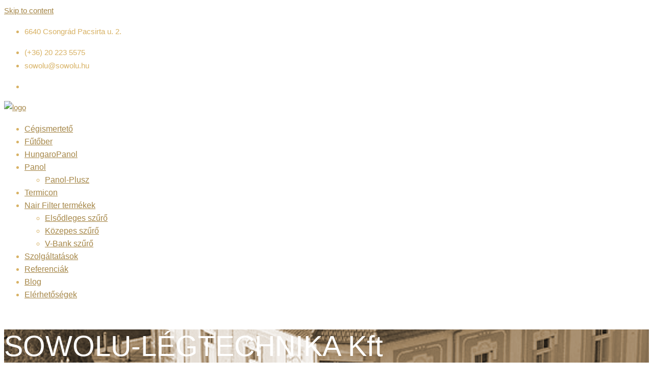

--- FILE ---
content_type: text/html; charset=UTF-8
request_url: https://panol.hu/referenciak/vendeglatas/
body_size: 58519
content:
<!DOCTYPE html>
<html lang="hu" itemscope="itemscope" itemtype="http://schema.org/WebPage">
 <head>
	<meta charset="UTF-8">
	<meta name="viewport" content="width=device-width, initial-scale=1.0">
	<meta name="theme-color" content="#a58647">
	<link rel="profile" href="https://gmpg.org/xfn/11">
	<meta name="format-detection" content="telephone=no">
	<meta http-equiv="X-UA-Compatible" content="IE=edge">
<meta name='robots' content='index, follow, max-image-preview:large, max-snippet:-1, max-video-preview:-1' />
	<style>img:is([sizes="auto" i], [sizes^="auto," i]) { contain-intrinsic-size: 3000px 1500px }</style>
	
	<!-- This site is optimized with the Yoast SEO plugin v24.3 - https://yoast.com/wordpress/plugins/seo/ -->
	<title>Vendéglátás - SOWOLU-LÉGTECHNIKA Kft</title>
	<meta name="description" content="Vendéglátás" />
	<link rel="canonical" href="https://sites.sowolu.hu/referenciak/vendeglatas/" />
	<meta property="og:locale" content="hu_HU" />
	<meta property="og:type" content="article" />
	<meta property="og:title" content="Vendéglátás - SOWOLU-LÉGTECHNIKA Kft" />
	<meta property="og:description" content="Vendéglátás" />
	<meta property="og:url" content="https://sites.sowolu.hu/referenciak/vendeglatas/" />
	<meta property="og:site_name" content="SOWOLU-LÉGTECHNIKA Kft" />
	<meta property="article:modified_time" content="2019-03-29T14:45:57+00:00" />
	<meta property="og:image" content="https://sites.sowolu.hu/wp-content/uploads/2019/03/hatter5.png" />
	<meta property="og:image:width" content="1466" />
	<meta property="og:image:height" content="327" />
	<meta property="og:image:type" content="image/png" />
	<script type="application/ld+json" class="yoast-schema-graph">{"@context":"https://schema.org","@graph":[{"@type":"WebPage","@id":"https://sites.sowolu.hu/referenciak/vendeglatas/","url":"https://sites.sowolu.hu/referenciak/vendeglatas/","name":"Vendéglátás - SOWOLU-LÉGTECHNIKA Kft","isPartOf":{"@id":"https://xn--lgkezelok-b4a.hu/#website"},"primaryImageOfPage":{"@id":"https://sites.sowolu.hu/referenciak/vendeglatas/#primaryimage"},"image":{"@id":"https://sites.sowolu.hu/referenciak/vendeglatas/#primaryimage"},"thumbnailUrl":"https://panol.hu/wp-content/uploads/2019/03/hatter5.png","datePublished":"2015-06-01T18:02:32+00:00","dateModified":"2019-03-29T14:45:57+00:00","description":"Vendéglátás","breadcrumb":{"@id":"https://sites.sowolu.hu/referenciak/vendeglatas/#breadcrumb"},"inLanguage":"hu","potentialAction":[{"@type":"ReadAction","target":["https://sites.sowolu.hu/referenciak/vendeglatas/"]}]},{"@type":"ImageObject","inLanguage":"hu","@id":"https://sites.sowolu.hu/referenciak/vendeglatas/#primaryimage","url":"https://panol.hu/wp-content/uploads/2019/03/hatter5.png","contentUrl":"https://panol.hu/wp-content/uploads/2019/03/hatter5.png","width":1466,"height":327},{"@type":"BreadcrumbList","@id":"https://sites.sowolu.hu/referenciak/vendeglatas/#breadcrumb","itemListElement":[{"@type":"ListItem","position":1,"name":"Kezdőlap","item":"https://xn--lgkezelok-b4a.hu/"},{"@type":"ListItem","position":2,"name":"Referenciák","item":"https://sites.sowolu.hu/referenciak/"},{"@type":"ListItem","position":3,"name":"Vendéglátás"}]},{"@type":"WebSite","@id":"https://xn--lgkezelok-b4a.hu/#website","url":"https://xn--lgkezelok-b4a.hu/","name":"SOWOLU-LÉGTECHNIKA Kft","description":"","potentialAction":[{"@type":"SearchAction","target":{"@type":"EntryPoint","urlTemplate":"https://xn--lgkezelok-b4a.hu/?s={search_term_string}"},"query-input":{"@type":"PropertyValueSpecification","valueRequired":true,"valueName":"search_term_string"}}],"inLanguage":"hu"}]}</script>
	<!-- / Yoast SEO plugin. -->


<link rel='dns-prefetch' href='//platform-api.sharethis.com' />
<link rel='dns-prefetch' href='//fonts.googleapis.com' />
<link rel='preconnect' href='https://fonts.gstatic.com' crossorigin />
<link rel="alternate" type="application/rss+xml" title="SOWOLU-LÉGTECHNIKA Kft &raquo; hírcsatorna" href="https://panol.hu/feed/" />
<link rel="alternate" type="application/rss+xml" title="SOWOLU-LÉGTECHNIKA Kft &raquo; hozzászólás hírcsatorna" href="https://panol.hu/comments/feed/" />
<script type="text/javascript">
/* <![CDATA[ */
window._wpemojiSettings = {"baseUrl":"https:\/\/s.w.org\/images\/core\/emoji\/15.0.3\/72x72\/","ext":".png","svgUrl":"https:\/\/s.w.org\/images\/core\/emoji\/15.0.3\/svg\/","svgExt":".svg","source":{"concatemoji":"\/\/panol.hu\/wp-includes\/js\/wp-emoji-release.min.js?ver=6.7.4"}};
/*! This file is auto-generated */
!function(i,n){var o,s,e;function c(e){try{var t={supportTests:e,timestamp:(new Date).valueOf()};sessionStorage.setItem(o,JSON.stringify(t))}catch(e){}}function p(e,t,n){e.clearRect(0,0,e.canvas.width,e.canvas.height),e.fillText(t,0,0);var t=new Uint32Array(e.getImageData(0,0,e.canvas.width,e.canvas.height).data),r=(e.clearRect(0,0,e.canvas.width,e.canvas.height),e.fillText(n,0,0),new Uint32Array(e.getImageData(0,0,e.canvas.width,e.canvas.height).data));return t.every(function(e,t){return e===r[t]})}function u(e,t,n){switch(t){case"flag":return n(e,"\ud83c\udff3\ufe0f\u200d\u26a7\ufe0f","\ud83c\udff3\ufe0f\u200b\u26a7\ufe0f")?!1:!n(e,"\ud83c\uddfa\ud83c\uddf3","\ud83c\uddfa\u200b\ud83c\uddf3")&&!n(e,"\ud83c\udff4\udb40\udc67\udb40\udc62\udb40\udc65\udb40\udc6e\udb40\udc67\udb40\udc7f","\ud83c\udff4\u200b\udb40\udc67\u200b\udb40\udc62\u200b\udb40\udc65\u200b\udb40\udc6e\u200b\udb40\udc67\u200b\udb40\udc7f");case"emoji":return!n(e,"\ud83d\udc26\u200d\u2b1b","\ud83d\udc26\u200b\u2b1b")}return!1}function f(e,t,n){var r="undefined"!=typeof WorkerGlobalScope&&self instanceof WorkerGlobalScope?new OffscreenCanvas(300,150):i.createElement("canvas"),a=r.getContext("2d",{willReadFrequently:!0}),o=(a.textBaseline="top",a.font="600 32px Arial",{});return e.forEach(function(e){o[e]=t(a,e,n)}),o}function t(e){var t=i.createElement("script");t.src=e,t.defer=!0,i.head.appendChild(t)}"undefined"!=typeof Promise&&(o="wpEmojiSettingsSupports",s=["flag","emoji"],n.supports={everything:!0,everythingExceptFlag:!0},e=new Promise(function(e){i.addEventListener("DOMContentLoaded",e,{once:!0})}),new Promise(function(t){var n=function(){try{var e=JSON.parse(sessionStorage.getItem(o));if("object"==typeof e&&"number"==typeof e.timestamp&&(new Date).valueOf()<e.timestamp+604800&&"object"==typeof e.supportTests)return e.supportTests}catch(e){}return null}();if(!n){if("undefined"!=typeof Worker&&"undefined"!=typeof OffscreenCanvas&&"undefined"!=typeof URL&&URL.createObjectURL&&"undefined"!=typeof Blob)try{var e="postMessage("+f.toString()+"("+[JSON.stringify(s),u.toString(),p.toString()].join(",")+"));",r=new Blob([e],{type:"text/javascript"}),a=new Worker(URL.createObjectURL(r),{name:"wpTestEmojiSupports"});return void(a.onmessage=function(e){c(n=e.data),a.terminate(),t(n)})}catch(e){}c(n=f(s,u,p))}t(n)}).then(function(e){for(var t in e)n.supports[t]=e[t],n.supports.everything=n.supports.everything&&n.supports[t],"flag"!==t&&(n.supports.everythingExceptFlag=n.supports.everythingExceptFlag&&n.supports[t]);n.supports.everythingExceptFlag=n.supports.everythingExceptFlag&&!n.supports.flag,n.DOMReady=!1,n.readyCallback=function(){n.DOMReady=!0}}).then(function(){return e}).then(function(){var e;n.supports.everything||(n.readyCallback(),(e=n.source||{}).concatemoji?t(e.concatemoji):e.wpemoji&&e.twemoji&&(t(e.twemoji),t(e.wpemoji)))}))}((window,document),window._wpemojiSettings);
/* ]]> */
</script>
<link rel='stylesheet' id='pt-cv-public-style-css' href='//panol.hu/wp-content/plugins/content-views-query-and-display-post-page/public/assets/css/cv.css?ver=4.0.2' type='text/css' media='all' />
<style id='wp-emoji-styles-inline-css' type='text/css'>

	img.wp-smiley, img.emoji {
		display: inline !important;
		border: none !important;
		box-shadow: none !important;
		height: 1em !important;
		width: 1em !important;
		margin: 0 0.07em !important;
		vertical-align: -0.1em !important;
		background: none !important;
		padding: 0 !important;
	}
</style>
<link rel='stylesheet' id='wp-block-library-css' href='//panol.hu/wp-includes/css/dist/block-library/style.min.css?ver=6.7.4' type='text/css' media='all' />
<style id='pdfemb-pdf-embedder-viewer-style-inline-css' type='text/css'>
.wp-block-pdfemb-pdf-embedder-viewer{max-width:none}

</style>
<style id='classic-theme-styles-inline-css' type='text/css'>
/*! This file is auto-generated */
.wp-block-button__link{color:#fff;background-color:#32373c;border-radius:9999px;box-shadow:none;text-decoration:none;padding:calc(.667em + 2px) calc(1.333em + 2px);font-size:1.125em}.wp-block-file__button{background:#32373c;color:#fff;text-decoration:none}
</style>
<style id='global-styles-inline-css' type='text/css'>
:root{--wp--preset--aspect-ratio--square: 1;--wp--preset--aspect-ratio--4-3: 4/3;--wp--preset--aspect-ratio--3-4: 3/4;--wp--preset--aspect-ratio--3-2: 3/2;--wp--preset--aspect-ratio--2-3: 2/3;--wp--preset--aspect-ratio--16-9: 16/9;--wp--preset--aspect-ratio--9-16: 9/16;--wp--preset--color--black: #000000;--wp--preset--color--cyan-bluish-gray: #abb8c3;--wp--preset--color--white: #ffffff;--wp--preset--color--pale-pink: #f78da7;--wp--preset--color--vivid-red: #cf2e2e;--wp--preset--color--luminous-vivid-orange: #ff6900;--wp--preset--color--luminous-vivid-amber: #fcb900;--wp--preset--color--light-green-cyan: #7bdcb5;--wp--preset--color--vivid-green-cyan: #00d084;--wp--preset--color--pale-cyan-blue: #8ed1fc;--wp--preset--color--vivid-cyan-blue: #0693e3;--wp--preset--color--vivid-purple: #9b51e0;--wp--preset--gradient--vivid-cyan-blue-to-vivid-purple: linear-gradient(135deg,rgba(6,147,227,1) 0%,rgb(155,81,224) 100%);--wp--preset--gradient--light-green-cyan-to-vivid-green-cyan: linear-gradient(135deg,rgb(122,220,180) 0%,rgb(0,208,130) 100%);--wp--preset--gradient--luminous-vivid-amber-to-luminous-vivid-orange: linear-gradient(135deg,rgba(252,185,0,1) 0%,rgba(255,105,0,1) 100%);--wp--preset--gradient--luminous-vivid-orange-to-vivid-red: linear-gradient(135deg,rgba(255,105,0,1) 0%,rgb(207,46,46) 100%);--wp--preset--gradient--very-light-gray-to-cyan-bluish-gray: linear-gradient(135deg,rgb(238,238,238) 0%,rgb(169,184,195) 100%);--wp--preset--gradient--cool-to-warm-spectrum: linear-gradient(135deg,rgb(74,234,220) 0%,rgb(151,120,209) 20%,rgb(207,42,186) 40%,rgb(238,44,130) 60%,rgb(251,105,98) 80%,rgb(254,248,76) 100%);--wp--preset--gradient--blush-light-purple: linear-gradient(135deg,rgb(255,206,236) 0%,rgb(152,150,240) 100%);--wp--preset--gradient--blush-bordeaux: linear-gradient(135deg,rgb(254,205,165) 0%,rgb(254,45,45) 50%,rgb(107,0,62) 100%);--wp--preset--gradient--luminous-dusk: linear-gradient(135deg,rgb(255,203,112) 0%,rgb(199,81,192) 50%,rgb(65,88,208) 100%);--wp--preset--gradient--pale-ocean: linear-gradient(135deg,rgb(255,245,203) 0%,rgb(182,227,212) 50%,rgb(51,167,181) 100%);--wp--preset--gradient--electric-grass: linear-gradient(135deg,rgb(202,248,128) 0%,rgb(113,206,126) 100%);--wp--preset--gradient--midnight: linear-gradient(135deg,rgb(2,3,129) 0%,rgb(40,116,252) 100%);--wp--preset--font-size--small: 13px;--wp--preset--font-size--medium: 20px;--wp--preset--font-size--large: 36px;--wp--preset--font-size--x-large: 42px;--wp--preset--spacing--20: 0.44rem;--wp--preset--spacing--30: 0.67rem;--wp--preset--spacing--40: 1rem;--wp--preset--spacing--50: 1.5rem;--wp--preset--spacing--60: 2.25rem;--wp--preset--spacing--70: 3.38rem;--wp--preset--spacing--80: 5.06rem;--wp--preset--shadow--natural: 6px 6px 9px rgba(0, 0, 0, 0.2);--wp--preset--shadow--deep: 12px 12px 50px rgba(0, 0, 0, 0.4);--wp--preset--shadow--sharp: 6px 6px 0px rgba(0, 0, 0, 0.2);--wp--preset--shadow--outlined: 6px 6px 0px -3px rgba(255, 255, 255, 1), 6px 6px rgba(0, 0, 0, 1);--wp--preset--shadow--crisp: 6px 6px 0px rgba(0, 0, 0, 1);}:where(.is-layout-flex){gap: 0.5em;}:where(.is-layout-grid){gap: 0.5em;}body .is-layout-flex{display: flex;}.is-layout-flex{flex-wrap: wrap;align-items: center;}.is-layout-flex > :is(*, div){margin: 0;}body .is-layout-grid{display: grid;}.is-layout-grid > :is(*, div){margin: 0;}:where(.wp-block-columns.is-layout-flex){gap: 2em;}:where(.wp-block-columns.is-layout-grid){gap: 2em;}:where(.wp-block-post-template.is-layout-flex){gap: 1.25em;}:where(.wp-block-post-template.is-layout-grid){gap: 1.25em;}.has-black-color{color: var(--wp--preset--color--black) !important;}.has-cyan-bluish-gray-color{color: var(--wp--preset--color--cyan-bluish-gray) !important;}.has-white-color{color: var(--wp--preset--color--white) !important;}.has-pale-pink-color{color: var(--wp--preset--color--pale-pink) !important;}.has-vivid-red-color{color: var(--wp--preset--color--vivid-red) !important;}.has-luminous-vivid-orange-color{color: var(--wp--preset--color--luminous-vivid-orange) !important;}.has-luminous-vivid-amber-color{color: var(--wp--preset--color--luminous-vivid-amber) !important;}.has-light-green-cyan-color{color: var(--wp--preset--color--light-green-cyan) !important;}.has-vivid-green-cyan-color{color: var(--wp--preset--color--vivid-green-cyan) !important;}.has-pale-cyan-blue-color{color: var(--wp--preset--color--pale-cyan-blue) !important;}.has-vivid-cyan-blue-color{color: var(--wp--preset--color--vivid-cyan-blue) !important;}.has-vivid-purple-color{color: var(--wp--preset--color--vivid-purple) !important;}.has-black-background-color{background-color: var(--wp--preset--color--black) !important;}.has-cyan-bluish-gray-background-color{background-color: var(--wp--preset--color--cyan-bluish-gray) !important;}.has-white-background-color{background-color: var(--wp--preset--color--white) !important;}.has-pale-pink-background-color{background-color: var(--wp--preset--color--pale-pink) !important;}.has-vivid-red-background-color{background-color: var(--wp--preset--color--vivid-red) !important;}.has-luminous-vivid-orange-background-color{background-color: var(--wp--preset--color--luminous-vivid-orange) !important;}.has-luminous-vivid-amber-background-color{background-color: var(--wp--preset--color--luminous-vivid-amber) !important;}.has-light-green-cyan-background-color{background-color: var(--wp--preset--color--light-green-cyan) !important;}.has-vivid-green-cyan-background-color{background-color: var(--wp--preset--color--vivid-green-cyan) !important;}.has-pale-cyan-blue-background-color{background-color: var(--wp--preset--color--pale-cyan-blue) !important;}.has-vivid-cyan-blue-background-color{background-color: var(--wp--preset--color--vivid-cyan-blue) !important;}.has-vivid-purple-background-color{background-color: var(--wp--preset--color--vivid-purple) !important;}.has-black-border-color{border-color: var(--wp--preset--color--black) !important;}.has-cyan-bluish-gray-border-color{border-color: var(--wp--preset--color--cyan-bluish-gray) !important;}.has-white-border-color{border-color: var(--wp--preset--color--white) !important;}.has-pale-pink-border-color{border-color: var(--wp--preset--color--pale-pink) !important;}.has-vivid-red-border-color{border-color: var(--wp--preset--color--vivid-red) !important;}.has-luminous-vivid-orange-border-color{border-color: var(--wp--preset--color--luminous-vivid-orange) !important;}.has-luminous-vivid-amber-border-color{border-color: var(--wp--preset--color--luminous-vivid-amber) !important;}.has-light-green-cyan-border-color{border-color: var(--wp--preset--color--light-green-cyan) !important;}.has-vivid-green-cyan-border-color{border-color: var(--wp--preset--color--vivid-green-cyan) !important;}.has-pale-cyan-blue-border-color{border-color: var(--wp--preset--color--pale-cyan-blue) !important;}.has-vivid-cyan-blue-border-color{border-color: var(--wp--preset--color--vivid-cyan-blue) !important;}.has-vivid-purple-border-color{border-color: var(--wp--preset--color--vivid-purple) !important;}.has-vivid-cyan-blue-to-vivid-purple-gradient-background{background: var(--wp--preset--gradient--vivid-cyan-blue-to-vivid-purple) !important;}.has-light-green-cyan-to-vivid-green-cyan-gradient-background{background: var(--wp--preset--gradient--light-green-cyan-to-vivid-green-cyan) !important;}.has-luminous-vivid-amber-to-luminous-vivid-orange-gradient-background{background: var(--wp--preset--gradient--luminous-vivid-amber-to-luminous-vivid-orange) !important;}.has-luminous-vivid-orange-to-vivid-red-gradient-background{background: var(--wp--preset--gradient--luminous-vivid-orange-to-vivid-red) !important;}.has-very-light-gray-to-cyan-bluish-gray-gradient-background{background: var(--wp--preset--gradient--very-light-gray-to-cyan-bluish-gray) !important;}.has-cool-to-warm-spectrum-gradient-background{background: var(--wp--preset--gradient--cool-to-warm-spectrum) !important;}.has-blush-light-purple-gradient-background{background: var(--wp--preset--gradient--blush-light-purple) !important;}.has-blush-bordeaux-gradient-background{background: var(--wp--preset--gradient--blush-bordeaux) !important;}.has-luminous-dusk-gradient-background{background: var(--wp--preset--gradient--luminous-dusk) !important;}.has-pale-ocean-gradient-background{background: var(--wp--preset--gradient--pale-ocean) !important;}.has-electric-grass-gradient-background{background: var(--wp--preset--gradient--electric-grass) !important;}.has-midnight-gradient-background{background: var(--wp--preset--gradient--midnight) !important;}.has-small-font-size{font-size: var(--wp--preset--font-size--small) !important;}.has-medium-font-size{font-size: var(--wp--preset--font-size--medium) !important;}.has-large-font-size{font-size: var(--wp--preset--font-size--large) !important;}.has-x-large-font-size{font-size: var(--wp--preset--font-size--x-large) !important;}
:where(.wp-block-post-template.is-layout-flex){gap: 1.25em;}:where(.wp-block-post-template.is-layout-grid){gap: 1.25em;}
:where(.wp-block-columns.is-layout-flex){gap: 2em;}:where(.wp-block-columns.is-layout-grid){gap: 2em;}
:root :where(.wp-block-pullquote){font-size: 1.5em;line-height: 1.6;}
</style>
<link rel='stylesheet' id='contact-form-7-css' href='//panol.hu/wp-content/plugins/contact-form-7/includes/css/styles.css?ver=6.0.3' type='text/css' media='all' />
<link rel='stylesheet' id='da-frontend-css' href='//panol.hu/wp-content/plugins/download-attachments/css/frontend.css?ver=1.3.1' type='text/css' media='all' />
<link rel='stylesheet' id='responsive-lightbox-swipebox-css' href='//panol.hu/wp-content/plugins/responsive-lightbox/assets/swipebox/swipebox.min.css?ver=2.4.8' type='text/css' media='all' />
<link rel='stylesheet' id='rs-plugin-settings-css' href='//panol.hu/wp-content/plugins/revslider/public/assets/css/settings.css?ver=5.3.1' type='text/css' media='all' />
<style id='rs-plugin-settings-inline-css' type='text/css'>
#rs-demo-id {}
</style>
<link rel='stylesheet' id='wpp-wtn-stylesheet-css' href='//panol.hu/wp-content/plugins/wp-parsi-navigation-trees/css/wp-parsi-navigation-trees.css?ver=6.7.4' type='text/css' media='all' />
<link rel='stylesheet' id='mc4wp-form-basic-css' href='//panol.hu/wp-content/plugins/mailchimp-for-wp/assets/css/form-basic.css?ver=4.10.0' type='text/css' media='all' />
<link rel='stylesheet' id='dashicons-css' href='//panol.hu/wp-includes/css/dashicons.min.css?ver=6.7.4' type='text/css' media='all' />
<link rel='stylesheet' id='bootstrap-css' href='//panol.hu/wp-content/themes/lawpress/css/bootstrap.min.css' type='text/css' media='all' />
<link rel='stylesheet' id='font-awesome-css' href='//panol.hu/wp-content/themes/lawpress/css/font-awesome.min.css' type='text/css' media='all' />
<link rel='stylesheet' id='owl-carousel-css' href='//panol.hu/wp-content/themes/lawpress/css/owl.carousel.min.css' type='text/css' media='all' />
<link rel='stylesheet' id='js_composer_front-css' href='//panol.hu/wp-content/plugins/js_composer/assets/css/js_composer.min.css?ver=8.1' type='text/css' media='all' />
<link rel='stylesheet' id='lawpress-theme-custom-css' href='//panol.hu/wp-content/themes/lawpress/css/lawpress-theme-custom.css' type='text/css' media='all' />
<link rel='stylesheet' id='lawpress-responsive-css' href='//panol.hu/wp-content/themes/lawpress/css/lawpress-responsive.css' type='text/css' media='all' />
<link rel='stylesheet' id='lawpress-header-style-one-css' href='//panol.hu/wp-content/themes/lawpress/css/lawpress-header-style-one.css' type='text/css' media='all' />
<link rel='stylesheet' id='lawpress-footer-style-one-css' href='//panol.hu/wp-content/themes/lawpress/css/lawpress-footer-style-one.css' type='text/css' media='all' />
<link rel='stylesheet' id='lawpress-style-css' href='//panol.hu/wp-content/themes/lawpress/style.css?ver=6.7.4' type='text/css' media='all' />
<link rel='stylesheet' id='easytree-css' href='//panol.hu/wp-content/plugins/easytree/css/skin-lion/ui.easytree.css?ver=1.0.1' type='text/css' media='all' />
<link rel="preload" as="style" href="//fonts.googleapis.com/css?family=Montserrat:100,200,300,400,500,600,700,800,900,100italic,200italic,300italic,400italic,500italic,600italic,700italic,800italic,900italic%7CLibre%20Baskerville:400%7CBitter:400&#038;display=swap&#038;ver=1672941757" /><link rel="stylesheet" href="//fonts.googleapis.com/css?family=Montserrat:100,200,300,400,500,600,700,800,900,100italic,200italic,300italic,400italic,500italic,600italic,700italic,800italic,900italic%7CLibre%20Baskerville:400%7CBitter:400&#038;display=swap&#038;ver=1672941757" media="print" onload="this.media='all'"><noscript><link rel="stylesheet" href="//fonts.googleapis.com/css?family=Montserrat:100,200,300,400,500,600,700,800,900,100italic,200italic,300italic,400italic,500italic,600italic,700italic,800italic,900italic%7CLibre%20Baskerville:400%7CBitter:400&#038;display=swap&#038;ver=1672941757" /></noscript><script type="text/javascript" src="//panol.hu/wp-includes/js/jquery/jquery.min.js?ver=3.7.1" id="jquery-core-js"></script>
<script type="text/javascript" src="//panol.hu/wp-includes/js/jquery/jquery-migrate.min.js?ver=3.4.1" id="jquery-migrate-js"></script>
<script type="text/javascript" src="//panol.hu/wp-content/plugins/responsive-lightbox/assets/swipebox/jquery.swipebox.min.js?ver=2.4.8" id="responsive-lightbox-swipebox-js"></script>
<script type="text/javascript" src="//panol.hu/wp-includes/js/underscore.min.js?ver=1.13.7" id="underscore-js"></script>
<script type="text/javascript" src="//panol.hu/wp-content/plugins/responsive-lightbox/assets/infinitescroll/infinite-scroll.pkgd.min.js?ver=6.7.4" id="responsive-lightbox-infinite-scroll-js"></script>
<script type="text/javascript" id="responsive-lightbox-js-before">
/* <![CDATA[ */
var rlArgs = {"script":"swipebox","selector":"lightbox","customEvents":"","activeGalleries":true,"animation":true,"hideCloseButtonOnMobile":false,"removeBarsOnMobile":false,"hideBars":true,"hideBarsDelay":5000,"videoMaxWidth":1080,"useSVG":true,"loopAtEnd":false,"woocommerce_gallery":false,"ajaxurl":"https:\/\/panol.hu\/wp-admin\/admin-ajax.php","nonce":"713f8f5171","preview":false,"postId":2437,"scriptExtension":false};
/* ]]> */
</script>
<script type="text/javascript" src="//panol.hu/wp-content/plugins/responsive-lightbox/js/front.js?ver=2.4.8" id="responsive-lightbox-js"></script>
<script type="text/javascript" src="//panol.hu/wp-content/plugins/revslider/public/assets/js/jquery.themepunch.tools.min.js?ver=5.3.1" id="tp-tools-js"></script>
<script type="text/javascript" src="//panol.hu/wp-content/plugins/revslider/public/assets/js/jquery.themepunch.revolution.min.js?ver=5.3.1" id="revmin-js"></script>
<script type="text/javascript" src="//panol.hu/wp-content/plugins/wp-parsi-navigation-trees/js/wp-parsi-navigation-trees.js?ver=1.11.1" id="wpp-wtn-script-js"></script>
<script type="text/javascript" src="//panol.hu/wp-content/themes/lawpress/js/bootstrap.min.js?ver=1" id="bootstrap-js"></script>
<script type="text/javascript" src="//panol.hu/wp-content/themes/lawpress/js/jquery.sidr.min.js?ver=1" id="jquery-sidr-js"></script>
<script type="text/javascript" src="//panol.hu/wp-content/themes/lawpress/js/jquery.matchHeight-min.js?ver=1" id="jquery-matchHeight-js"></script>
<script type="text/javascript" src="//panol.hu/wp-content/themes/lawpress/js/jquery.sticky.min.js?ver=1" id="jquery-sticky-js"></script>
<script type="text/javascript" src="//panol.hu/wp-content/themes/lawpress/js/owl.carousel.min.js?ver=1" id="owl-carousel-js"></script>
<script type="text/javascript" src="//panol.hu/wp-content/themes/lawpress/js/waypoints.min.js?ver=1" id="waypoints-js"></script>
<script type="text/javascript" src="//panol.hu/wp-content/themes/lawpress/js/jquery.counterup.min.js?ver=1" id="counterup-js"></script>
<script type="text/javascript" src="//panol.hu/wp-content/themes/lawpress/js/lawpress-custom.js?ver=1" id="lawpress-custom-js"></script>
<script type="text/javascript" src="//panol.hu/wp-content/plugins/easytree/js/jquery.easytree.min.js?ver=1.0.1" id="easytree-js"></script>
<script type="text/javascript" src="//platform-api.sharethis.com/js/sharethis.js#source=googleanalytics-wordpress#product=ga&amp;property=5f92c7011c36ca001a170a11" id="googleanalytics-platform-sharethis-js"></script>
<script></script><link rel="https://api.w.org/" href="https://panol.hu/wp-json/" /><link rel="alternate" title="JSON" type="application/json" href="https://panol.hu/wp-json/wp/v2/pages/2437" /><link rel="EditURI" type="application/rsd+xml" title="RSD" href="https://panol.hu/xmlrpc.php?rsd" />
<meta name="generator" content="WordPress 6.7.4" />
<link rel='shortlink' href='https://panol.hu/?p=2437' />
<link rel="alternate" title="oEmbed (JSON)" type="application/json+oembed" href="https://panol.hu/wp-json/oembed/1.0/embed?url=https%3A%2F%2Fpanol.hu%2Freferenciak%2Fvendeglatas%2F" />
<link rel="alternate" title="oEmbed (XML)" type="text/xml+oembed" href="https://panol.hu/wp-json/oembed/1.0/embed?url=https%3A%2F%2Fpanol.hu%2Freferenciak%2Fvendeglatas%2F&#038;format=xml" />
<meta name="generator" content="Redux 4.5.6" /><link rel="alternate" href="https://sites.sowolu.hu/referenciak/vendeglatas/" hreflang="hu-HU" /><link rel="alternate" href="https://sites.sowolu.hu/referenciak/vendeglatas/" hreflang="x-default" /><link rel="alternate" href="https://panol.hu/referenciak/vendeglatas/" hreflang="hu-HU" /><link rel="alternate" href="https://futoberlegkezelo.hu/referenciak/vendeglatas/" hreflang="hu-HU" /><link rel="alternate" href="https://futoberlegtechnika.hu/referenciak/vendeglatas/" hreflang="hu-HU" /><link rel="alternate" href="https://futobertermekek.hu/referenciak/vendeglatas/" hreflang="hu-HU" /><link rel="alternate" href="https://hungaropanol.hu/referenciak/vendeglatas/" hreflang="hu-HU" /><link rel="alternate" href="https://panol-plusz.hu/referenciak/vendeglatas/" hreflang="hu-HU" /><link rel="alternate" href="https://panollegtechnika.hu/referenciak/vendeglatas/" hreflang="hu-HU" /><link rel="alternate" href="https://panolplusz.hu/referenciak/vendeglatas/" hreflang="hu-HU" /><link rel="alternate" href="https://termicon.hu/referenciak/vendeglatas/" hreflang="hu-HU" /><link rel="alternate" href="https://termiconlegtechnika.hu/referenciak/vendeglatas/" hreflang="hu-HU" /><link rel="alternate" href="https://termicontermekek.hu/referenciak/vendeglatas/" hreflang="hu-HU" /><link rel="alternate" href="https://csongradlegtechnika.hu/referenciak/vendeglatas/" hreflang="hu-HU" /><link rel="alternate" href="https://kompaktlegkezelok.hu/referenciak/vendeglatas/" hreflang="hu-HU" /><link rel="alternate" href="https://xn--lgkezelok-b4a.hu/referenciak/vendeglatas/" hreflang="hu-HU" />	 <!-- This site is optimized with the WordPress Theme SEO plugin -->
					 <meta name="robots" content="index, follow" />
						  <link rel="canonical" href="https://panol.hu/referenciak/vendeglatas" />
	
		
		
	  <!-- / WordPress Theme SEO plugin. -->
		<script type="text/javascript">
    var motoPressPlugin = false;
</script>
<script>
(function() {
	(function (i, s, o, g, r, a, m) {
		i['GoogleAnalyticsObject'] = r;
		i[r] = i[r] || function () {
				(i[r].q = i[r].q || []).push(arguments)
			}, i[r].l = 1 * new Date();
		a = s.createElement(o),
			m = s.getElementsByTagName(o)[0];
		a.async = 1;
		a.src = g;
		m.parentNode.insertBefore(a, m)
	})(window, document, 'script', 'https://google-analytics.com/analytics.js', 'ga');

	ga('create', 'UA-82848469-1', 'auto');
			ga('send', 'pageview');
	})();
</script>
<meta name="generator" content="Powered by WPBakery Page Builder - drag and drop page builder for WordPress."/>
<meta name="generator" content="Powered by Slider Revolution 5.3.1 - responsive, Mobile-Friendly Slider Plugin for WordPress with comfortable drag and drop interface." />
<link rel="icon" href="https://panol.hu/wp-content/uploads/2019/03/cropped-logo-sowolu-32x32.jpg" sizes="32x32" />
<link rel="icon" href="https://panol.hu/wp-content/uploads/2019/03/cropped-logo-sowolu-192x192.jpg" sizes="192x192" />
<link rel="apple-touch-icon" href="https://panol.hu/wp-content/uploads/2019/03/cropped-logo-sowolu-180x180.jpg" />
<meta name="msapplication-TileImage" content="https://panol.hu/wp-content/uploads/2019/03/cropped-logo-sowolu-270x270.jpg" />
<style id="lawpress_theme_option-dynamic-css" title="dynamic-css" class="redux-options-output">a{color:#a58647;}a:hover, a:visited{color:#a58647;}.vc_separator > .vc_sep_holder > .custom-separator{border-color:#a58647;}body{background-color:#fff;}body{font-family:Arial, Helvetica, sans-serif;line-height:26px;font-weight:400;font-style:normal;color:#d8b265;font-size:15px;}h1{font-family:Arial, Helvetica, sans-serif;line-height:40px;font-weight:400;font-style:normal;color:#d8b265;font-size:30px;}h2{font-family:Arial, Helvetica, sans-serif;line-height:35px;font-weight:400;font-style:normal;color:#d8b265;font-size:26px;}h3{font-family:Arial, Helvetica, sans-serif;line-height:35px;font-weight:400;font-style:normal;color:#d8b265;font-size:23px;}h4{font-family:Arial, Helvetica, sans-serif;line-height:35px;font-weight:400;font-style:normal;color:#d8b265;font-size:22px;}h5{font-family:Arial, Helvetica, sans-serif;line-height:30px;font-weight:400;font-style:normal;color:#d8b265;font-size:20px;}h6{font-family:Arial, Helvetica, sans-serif;line-height:22px;font-weight:400;font-style:normal;color:#d8b265;font-size:14px;}.nav, .sidr{font-family:Arial, Helvetica, sans-serif;line-height:25px;font-weight:400;font-style:normal;color:#d8b265;font-size:16px;}.footer_copyright ul.menu li{font-family:Arial, Helvetica, sans-serif;line-height:22px;font-weight:400;font-style:normal;color:#ffffff;font-size:14px;}.header_bannerinner .title{font-family:Arial, Helvetica, sans-serif;line-height:65px;font-weight:400;font-style:normal;color:#ffffff;font-size:56px;}.entry-main{font-family:Montserrat;line-height:26px;font-weight:300;font-style:normal;color:#393939;font-size:15px;}.entry-main h1{font-family:"Libre Baskerville";line-height:40px;font-weight:400;font-style:normal;color:#393939;font-size:30px;}.entry-main h2{font-family:"Libre Baskerville";line-height:35px;font-weight:400;font-style:normal;color:#393939;font-size:26px;}.entry-main h3{font-family:"Libre Baskerville";line-height:35px;font-weight:400;font-style:normal;color:#393939;font-size:23px;}.entry-main h4{font-family:"Libre Baskerville";line-height:35px;font-weight:400;font-style:normal;color:#393939;font-size:22px;}.entry-main h5{font-family:Bitter;line-height:30px;font-weight:400;font-style:normal;color:#393939;font-size:20px;}.entry-main h6{font-family:Bitter;line-height:22px;font-weight:400;font-style:normal;color:#393939;font-size:14px;}</style><noscript><style> .wpb_animate_when_almost_visible { opacity: 1; }</style></noscript><style type="text/css">/** Mega Menu CSS: fs **/</style>
 </head>
 <body class="page-template-default page page-id-2437 page-child parent-pageid-2433 multiple-domain-panol-hu wpb-js-composer js-comp-ver-8.1 vc_responsive">
	<div id="page" class="site">
	 <a class="skip-link screen-reader-text" href="#content">Skip to content</a>
	 <!-- overlay -->
	 <div class="overlay"></div>
	 <!-- overlay -->
		<!-- scrollup -->
		<div class="scrollup left"><i class="fa fa-angle-up"></i></div>
		<!-- scrollup -->
<!-- wraper_header -->
<header class="wraper_header">
	<!-- wraper_header_top -->
	<div class="wraper_header_top ">
		<div class="container">
			<!-- row -->
			<div class="row header_top">
				<div class="col-lg-4 col-md-4 col-sm-12 col-xs-12">
					<!-- header_top_item -->
					<div class="header_top_item text-left">
						<!-- header-contact -->
						<ul class="header-contact">
															<li>
									<i class="fa fa-address-card-o"></i>
									6640 Csongrád Pacsirta u. 2.								</li>
													</ul>
						<!-- header-contact -->
					</div>
					<!-- header_top_item -->
				</div>
				<div class="col-lg-8 col-md-8 col-sm-12 col-xs-12">
					<!-- header_top_item -->
					<div class="header_top_item text-right">
						<!-- header-contact -->
						<ul class="header-contact">
															<li>
									<i class="fa fa-phone-square"></i>
									(+36) 20 223 5575								</li>
							
															<li>
									<i class="fa fa-envelope"></i>
									sowolu@sowolu.hu								</li>
													</ul>
						<!-- header-contact -->
						<!-- header-social -->
						<ul class="header-social">
															<li class="facebook">
									<a href="https://www.facebook.com/sowolukft/"
									   target="_blank">
										<i class="fa fa-facebook"></i>
									</a>
								</li>
																																									</ul>
						<!-- header-social -->
					</div>
					<!-- header_top_item -->
				</div>
			</div>
			<!-- row -->
		</div>
	</div>
	<!-- wraper_header_top -->
	<!-- wraper_header_main -->
						<div class="wraper_header_main sticky-active mobile-navigation-right">
		<div class="container">
			<!-- row -->
			<div class="row">
				<div class="col-lg-12 col-md-12 col-sm-12 col-xs-12">
					<!-- header_main -->
					<div class="header_main">
						<!-- logo -->
						<div class="logo">
														<a href="https://panol.hu/">
								<img src="https://panol.hu/wp-content/themes/lawpress/images/final/lawpress-logo.png" alt="logo" height="80" width="320">
							</a>
						</div>
						<!-- logo -->
						<!-- res_nav -->
						<div class="responsive-nav hidden-lg hidden-md visible-sm visible-xs"><i class="fa fa-bars"></i></div>
						<!-- res_nav -->
						<!-- nav -->
						<nav class="nav visible-lg visible-md hidden-sm hidden-xs">
							<div class="menu-fomenu-container"><ul id="menu-fomenu" class="menu"><li id="menu-item-2454" class="menu-item menu-item-type-post_type menu-item-object-page menu-item-home menu-item-2454"><a href="https://panol.hu/">Cégismertető</a></li>
<li id="menu-item-5204" class="menu-item menu-item-type-post_type menu-item-object-page menu-item-5204"><a href="https://panol.hu/futober/">Fűtőber</a></li>
<li id="menu-item-5719" class="menu-item menu-item-type-post_type menu-item-object-page menu-item-5719"><a href="https://panol.hu/hungaropanol/">HungaroPanol</a></li>
<li id="menu-item-5720" class="menu-item menu-item-type-post_type menu-item-object-page menu-item-has-children menu-item-5720"><a href="https://panol.hu/panol/">Panol</a>
<ul class="sub-menu">
	<li id="menu-item-5721" class="menu-item menu-item-type-post_type menu-item-object-page menu-item-5721"><a href="https://panol.hu/panol-plusz/">Panol-Plusz</a></li>
</ul>
</li>
<li id="menu-item-5213" class="menu-item menu-item-type-post_type menu-item-object-page menu-item-5213"><a href="https://panol.hu/termicon/">Termicon</a></li>
<li id="menu-item-6557" class="menu-item menu-item-type-post_type menu-item-object-page menu-item-has-children menu-item-6557"><a href="https://panol.hu/sowolu-legtechnika-kft-a-nair-filter-gyarto-hivatalos-disztributora/">Nair Filter termékek</a>
<ul class="sub-menu">
	<li id="menu-item-6555" class="menu-item menu-item-type-post_type menu-item-object-page menu-item-6555"><a href="https://panol.hu/sowolu-legtechnika-kft-a-nair-filter-gyarto-hivatalos-disztributora/">Elsődleges szűrő</a></li>
	<li id="menu-item-6556" class="menu-item menu-item-type-post_type menu-item-object-page menu-item-6556"><a href="https://panol.hu/nair-filter-termekek/">Közepes szűrő</a></li>
	<li id="menu-item-6554" class="menu-item menu-item-type-post_type menu-item-object-page menu-item-6554"><a href="https://panol.hu/nair-filter-termekek-2/">V-Bank szűrő</a></li>
</ul>
</li>
<li id="menu-item-2457" class="menu-item menu-item-type-post_type menu-item-object-page menu-item-2457"><a href="https://panol.hu/szolgaltatasok/">Szolgáltatások</a></li>
<li id="menu-item-2458" class="menu-item menu-item-type-post_type menu-item-object-page current-page-ancestor menu-item-2458"><a href="https://panol.hu/referenciak/">Referenciák</a></li>
<li id="menu-item-6393" class="menu-item menu-item-type-custom menu-item-object-custom menu-item-6393"><a href="/category/legtechnika/">Blog</a></li>
<li id="menu-item-2455" class="menu-item menu-item-type-post_type menu-item-object-page menu-item-2455"><a href="https://panol.hu/elerhetosegek/">Elérhetőségek</a></li>
</ul></div>						</nav>
						<!-- nav -->
					</div>
					<!-- header_main -->
				</div>
			</div>
			<!-- row -->
		</div>
	</div>
	<!-- wraper_header_main -->
</header>
<!-- wraper_header -->

<!-- wraper_header_bannerinner -->
				<div class="wraper_header_bannerinner " style="background-image:url('https://panol.hu/wp-content/uploads/2019/03/hatter5.png');">
			<div class="container">
				<!-- row -->
				<div class="row">
					<div class="col-lg-12 col-md-12 col-sm-12 col-xs-12">
						<!-- header_bannerinner -->
						<div class="header_bannerinner">
							<div class="holder">
																	<p class="title">
										SOWOLU-LÉGTECHNIKA Kft									</p>
									<p class="subtitle">
																			</p>
															</div>
						</div>
						<!-- header_bannerinner -->
					</div>
				</div>
				<!-- row -->
			</div>
		</div>
		<!-- wraper_header_breadcrumb -->
		<div class="wraper_header_breadcrumb">
			<div class="container">
				<!-- row -->
				<div class="row">
					<div class="col-lg-12 col-md-12 col-sm-12 col-xs-12">
						<!-- header_breadcrumb -->
						<div class="header_breadcrumb">
							<div id="crumbs"><a href="https://panol.hu"><i class="fa fa-home"></i></a> <span class="gap"></span> <a href="https://panol.hu/referenciak/">Referenciák</a> <span class="gap"></span> <span class="current">Vendéglátás</span></div>						</div>
						<!-- header_breadcrumb -->
					</div>
				</div>
				<!-- row -->
			</div>
		</div>
		<!-- wraper_header_breadcrumb -->
	<!-- wraper_header_bannerinner -->
<div id="content" class="site-content">

<div id="primary" class="content-area">
	<main id="main" class="site-main">
					<div class="container">
				
<article id="post-2437" class="post-2437 page type-page status-publish has-post-thumbnail hentry">
		<div class="entry-content">
		<p><span style="color: #a68f65;"><script type="text/javascript">
document.addEventListener("DOMContentLoaded", function(event) { 
	jQuery( '#example3_2377' ).sliderPro({
		//width
				width: 1000,
				
		//height
				height: 500,
				
		//autoplay
				autoplay:  true,
		autoplayOnHover: 'none',
								autoplayDelay: 5000,
		
		
		arrows: true,
		buttons: true,
		smallSize: 500,
		mediumSize: 1000,
		largeSize: 3000,
		fade: true,
		
		//thumbnail
		thumbnailArrows: true,
		thumbnailWidth: 120,
		thumbnailHeight: 120,
						thumbnailsPosition: 'bottom',
						centerImage: true,
		imageScaleMode: 'cover',
		allowScaleUp: true,
				startSlide: 0,
		loop: true,
		slideDistance: 5,
		autoplayDirection: 'normal',
		touchSwipe: true,
		fullScreen: true,
	});
});
</script>
<style>
/* Layout 3 */
/* border */
#example3_2377 .sp-selected-thumbnail {
	border: 4px solid #000000;
}

/* font + color */
.title-in  {
	font-family: Arial !important;
	color: #00000 !important;
	background-color: #FFFFFF !important;
	opacity: 0.7 !important;
}
.desc-in  {
	font-family: Arial !important;
	color: #FFFFFF !important;
	background-color: #00000 !important;
	opacity: 0.7 !important;
}

/* bullets color */
.sp-button  {
	border: 2px solid #000000 !important;
}
.sp-selected-button  {
	background-color: #000000 !important;
}

/* pointer color - bottom */
.sp-selected-thumbnail::before {
	border-bottom: 5px solid #000000 !important;
}
.sp-selected-thumbnail::after {
	border-bottom: 13px solid #000000 !important;
}

/* pointer color - top */

/* full screen icon */
.sp-full-screen-button::before {
    color: #FFFFFF !important;
}

/* hover navigation icon color */
.sp-next-arrow::after, .sp-next-arrow::before {
	background-color: #FFFFFF !important;
}
.sp-previous-arrow::after, .sp-previous-arrow::before {
	background-color: #FFFFFF !important;
}

#example3_2377 .title-in {
	color: #00000 !important;
	font-weight: bolder;
	text-align: center;
}

#example3_2377 .title-in-bg {
	background: rgba(255, 255, 255, 0.7); !important;
	white-space: unset !important;
	max-width: 90%;
	min-width: 40%;
	transform: initial !important;
	-webkit-transform: initial !important;
	font-size: 14px !important;
}

#example3_2377 .desc-in {
	color: #FFFFFF !important;
	text-align: center;
}
#example3_2377 .desc-in-bg {
	background: rgba(#00000, 0.7) !important;
	white-space: unset !important;
	width: 80% !important;
	min-width: 30%;
	transform: initial !important;
	-webkit-transform: initial !important;
	font-size: 13px !important;
}

.uris-title{
	font-family: Arial;
		text-align: center;
}

@media (max-width: 640px) {
	#example3_2377 .hide-small-screen {
		display: none;
	}
}

@media (max-width: 860px) {
	#example3_2377 .sp-layer {
		font-size: 18px;
	}
	
	#example3_2377 .hide-medium-screen {
		display: none;
	}
}
.fnf{
	background-color: #a92929;
	border-radius: 5px;
	color: #fff;
	font-family: initial;
	text-align: center;
	padding:12px;
}
/* Custom CSS */
</style>
<h3 class="uris-slider-title uris-title">Vendéglátás</h3>
		<div id="example3_2377" class="slider-pro">
			<!---- slides div start ---->
			<div class="sp-slides">
							
						<div class="sp-slide">
							<img decoding="async" class="sp-image" alt="" src="https://panol.hu/wp-content/plugins/ultimate-responsive-image-slider/css/images/blank.gif" data-src="https://sowolu.hu/wp-content/uploads/2015/07/che-cafe-restaurant-budapest11.jpg" />

							
							
													</div>
									
						<div class="sp-slide">
							<img decoding="async" class="sp-image" alt="" src="https://panol.hu/wp-content/plugins/ultimate-responsive-image-slider/css/images/blank.gif" data-src="https://sowolu.hu/wp-content/uploads/2015/07/Bükkösd4.jpg" />

							
							
													</div>
									
						<div class="sp-slide">
							<img decoding="async" class="sp-image" alt="" src="https://panol.hu/wp-content/plugins/ultimate-responsive-image-slider/css/images/blank.gif" data-src="https://sowolu.hu/wp-content/uploads/2015/07/21_2.jpg" />

							
							
													</div>
									
						<div class="sp-slide">
							<img decoding="async" class="sp-image" alt="" src="https://panol.hu/wp-content/plugins/ultimate-responsive-image-slider/css/images/blank.gif" data-src="https://sowolu.hu/wp-content/uploads/2015/07/21_A_Magyar_Vendéglő_1.jpg" />

							
							
													</div>
									
						<div class="sp-slide">
							<img decoding="async" class="sp-image" alt="" src="https://panol.hu/wp-content/plugins/ultimate-responsive-image-slider/css/images/blank.gif" data-src="https://sowolu.hu/wp-content/uploads/2015/07/Körös-étterem-Gyomaendrőd.jpg" />

							
							
													</div>
									
						<div class="sp-slide">
							<img decoding="async" class="sp-image" alt="" src="https://panol.hu/wp-content/plugins/ultimate-responsive-image-slider/css/images/blank.gif" data-src="https://sowolu.hu/wp-content/uploads/2015/07/Csiga-café-bp.jpg" />

							
							
													</div>
									
						<div class="sp-slide">
							<img decoding="async" class="sp-image" alt="" src="https://panol.hu/wp-content/plugins/ultimate-responsive-image-slider/css/images/blank.gif" data-src="https://sowolu.hu/wp-content/uploads/2015/07/Malom-Fogadó-Gyöngyös.jpeg" />

							
							
													</div>
									
						<div class="sp-slide">
							<img decoding="async" class="sp-image" alt="" src="https://panol.hu/wp-content/plugins/ultimate-responsive-image-slider/css/images/blank.gif" data-src="https://sowolu.hu/wp-content/uploads/2015/07/Kis-Virág-Cukrászda.jpg" />

							
							
													</div>
									
						<div class="sp-slide">
							<img decoding="async" class="sp-image" alt="" src="https://panol.hu/wp-content/plugins/ultimate-responsive-image-slider/css/images/blank.gif" data-src="https://sowolu.hu/wp-content/uploads/2015/07/ózon-hotel-3.jpg" />

							
							
													</div>
									
						<div class="sp-slide">
							<img decoding="async" class="sp-image" alt="" src="https://panol.hu/wp-content/plugins/ultimate-responsive-image-slider/css/images/blank.gif" data-src="https://sowolu.hu/wp-content/uploads/2015/07/Szeged-étterem1.jpg" />

							
							
													</div>
									
						<div class="sp-slide">
							<img decoding="async" class="sp-image" alt="" src="https://panol.hu/wp-content/plugins/ultimate-responsive-image-slider/css/images/blank.gif" data-src="https://sowolu.hu/wp-content/uploads/2015/07/muvesz-etterem-5-dio.jpg" />

							
							
													</div>
									
						<div class="sp-slide">
							<img decoding="async" class="sp-image" alt="" src="https://panol.hu/wp-content/plugins/ultimate-responsive-image-slider/css/images/blank.gif" data-src="https://sowolu.hu/wp-content/uploads/2015/07/ózon-hotel-2.jpg" />

							
							
													</div>
									
						<div class="sp-slide">
							<img decoding="async" class="sp-image" alt="" src="https://panol.hu/wp-content/plugins/ultimate-responsive-image-slider/css/images/blank.gif" data-src="https://sowolu.hu/wp-content/uploads/2015/07/Varga-Csárda-Mórahalom.jpg" />

							
							
													</div>
									
						<div class="sp-slide">
							<img decoding="async" class="sp-image" alt="" src="https://panol.hu/wp-content/plugins/ultimate-responsive-image-slider/css/images/blank.gif" data-src="https://sowolu.hu/wp-content/uploads/2015/07/Véndiófa-Csárda-Debrecen.jpg" />

							
							
													</div>
								
			</div>
			
			<!---- slides div end ---->
						<!-- slides thumbnails div start -->
			<div class="sp-thumbnails">
										<img decoding="async" class="sp-thumbnail" src="https://panol.hu/wp-content/plugins/ultimate-responsive-image-slider/img/loading.gif" data-src="https://sowolu.hu/wp-content/uploads/2015/07/che-cafe-restaurant-budapest11-300x300.jpg" alt="Loading image..."/>
											<img decoding="async" class="sp-thumbnail" src="https://panol.hu/wp-content/plugins/ultimate-responsive-image-slider/img/loading.gif" data-src="https://sowolu.hu/wp-content/uploads/2015/07/Bükkösd4-300x300.jpg" alt="Loading image..."/>
											<img decoding="async" class="sp-thumbnail" src="https://panol.hu/wp-content/plugins/ultimate-responsive-image-slider/img/loading.gif" data-src="https://sowolu.hu/wp-content/uploads/2015/07/21_2-300x300.jpg" alt="Loading image..."/>
											<img decoding="async" class="sp-thumbnail" src="https://panol.hu/wp-content/plugins/ultimate-responsive-image-slider/img/loading.gif" data-src="https://sowolu.hu/wp-content/uploads/2015/07/21_A_Magyar_Vendéglő_1-300x300.jpg" alt="Loading image..."/>
											<img decoding="async" class="sp-thumbnail" src="https://panol.hu/wp-content/plugins/ultimate-responsive-image-slider/img/loading.gif" data-src="https://sowolu.hu/wp-content/uploads/2015/07/Körös-étterem-Gyomaendrőd-300x300.jpg" alt="Loading image..."/>
											<img decoding="async" class="sp-thumbnail" src="https://panol.hu/wp-content/plugins/ultimate-responsive-image-slider/img/loading.gif" data-src="https://sowolu.hu/wp-content/uploads/2015/07/Csiga-café-bp-300x300.jpg" alt="Loading image..."/>
											<img decoding="async" class="sp-thumbnail" src="https://panol.hu/wp-content/plugins/ultimate-responsive-image-slider/img/loading.gif" data-src="https://sowolu.hu/wp-content/uploads/2015/07/Malom-Fogadó-Gyöngyös-300x300.jpeg" alt="Loading image..."/>
											<img decoding="async" class="sp-thumbnail" src="https://panol.hu/wp-content/plugins/ultimate-responsive-image-slider/img/loading.gif" data-src="https://sowolu.hu/wp-content/uploads/2015/07/Kis-Virág-Cukrászda-300x300.jpg" alt="Loading image..."/>
											<img decoding="async" class="sp-thumbnail" src="https://panol.hu/wp-content/plugins/ultimate-responsive-image-slider/img/loading.gif" data-src="https://sowolu.hu/wp-content/uploads/2015/07/ózon-hotel-3-300x300.jpg" alt="Loading image..."/>
											<img decoding="async" class="sp-thumbnail" src="https://panol.hu/wp-content/plugins/ultimate-responsive-image-slider/img/loading.gif" data-src="https://sowolu.hu/wp-content/uploads/2015/07/Szeged-étterem1-300x300.jpg" alt="Loading image..."/>
											<img decoding="async" class="sp-thumbnail" src="https://panol.hu/wp-content/plugins/ultimate-responsive-image-slider/img/loading.gif" data-src="https://sowolu.hu/wp-content/uploads/2015/07/muvesz-etterem-5-dio-300x300.jpg" alt="Loading image..."/>
											<img decoding="async" class="sp-thumbnail" src="https://panol.hu/wp-content/plugins/ultimate-responsive-image-slider/img/loading.gif" data-src="https://sowolu.hu/wp-content/uploads/2015/07/ózon-hotel-2-300x300.jpg" alt="Loading image..."/>
											<img decoding="async" class="sp-thumbnail" src="https://panol.hu/wp-content/plugins/ultimate-responsive-image-slider/img/loading.gif" data-src="https://sowolu.hu/wp-content/uploads/2015/07/Varga-Csárda-Mórahalom-300x300.jpg" alt="Loading image..."/>
											<img decoding="async" class="sp-thumbnail" src="https://panol.hu/wp-content/plugins/ultimate-responsive-image-slider/img/loading.gif" data-src="https://sowolu.hu/wp-content/uploads/2015/07/Véndiófa-Csárda-Debrecen-300x300.jpg" alt="Loading image..."/>
								</div>
						<!-- slides thumbnails div end -->	
		</div>
</span></p>
<p><span style="color: #d8b265;">Szeged Étterem, Szeged</span><br />
<span style="color: #d8b265;">Kisvirág Cukrászda, Szeged</span><br />
<span style="color: #d8b265;">Pince borozó, Szeged</span><br />
<span style="color: #d8b265;">Szálloda, Ráckeve</span><br />
<span style="color: #d8b265;">Szálloda, Mátraháza</span><br />
<span style="color: #d8b265;">Szálloda, Bikal</span><br />
<span style="color: #d8b265;">Szálloda, Bükkösd</span><br />
<span style="color: #d8b265;">Konyhák &#8211; Tab, Zákányszék</span><br />
<span style="color: #d8b265;">Szálloda, Békéscsaba</span></p>





	</div><!-- .entry-content -->
</article><!-- #post-## -->
			</div>
			</main><!-- #main -->
</div><!-- #primary -->


</div><!-- #content -->

<!-- wraper_footer -->
<footer class="wraper_footer">
		<!-- wraper_footer_top -->
	<div class="wraper_footer_top ">
		<div class="container">
			<!-- row -->
			<div class="row footer_top">
				<div class="col-lg-4 col-md-4 col-sm-4 col-xs-12">
					<div class="footer_top_item matchHeight">
																	<p class="widget-title">Várjuk hívását!</p>
												<div class="textwidget">
							<p>
																	<strong>(+36) 20 223 5575</strong>
																							</p>
						</div>
					</div>
				</div>
				<div class="col-lg-4 col-md-4 col-sm-4 col-xs-12">
					<div class="footer_top_item matchHeight">
													<p class="widget-title">Küldjön üzenetet!</p>
												<div class="textwidget">
							<p>
																	<strong>sowolu@sowolu.hu</strong>
																							</p>
						</div>
					</div>
				</div>
				<div class="col-lg-4 col-md-4 col-sm-4 col-xs-12">
					<div class="footer_top_item matchHeight">
													<p class="widget-title">Látogasson el hozzánk!</p>
												<div class="textwidget">
							<p>
																	<strong>6640 Csongrád Pacsirta u. 2.</strong>
															</p>
						</div>
					</div>
				</div>
			</div>
			<!-- row -->
		</div>
	</div>
	<!-- wraper_footer_top -->
	<!-- wraper_footer_copyright -->
<div class="wraper_footer_copyright">
	<div class="container">
		<!-- row -->
		<div class="row">
			<div class="col-lg-12 col-md-12 col-sm-12 col-xs-12">
				<!-- footer_copyright -->
				<div class="footer_copyright">
					<div class="menu-footer-menu-container"><ul id="menu-footer-menu" class="menu"><li id="menu-item-4861" class="menu-item menu-item-type-post_type menu-item-object-page menu-item-home menu-item-4861"><a href="https://panol.hu/">Cégismertető</a></li>
<li id="menu-item-4856" class="menu-item menu-item-type-post_type menu-item-object-page menu-item-4856"><a href="https://panol.hu/elerhetosegek/">Elérhetőségek</a></li>
<li id="menu-item-4908" class="menu-item menu-item-type-post_type menu-item-object-page menu-item-4908"><a href="https://panol.hu/sowolutermekek/">Termékek</a></li>
<li id="menu-item-6553" class="menu-item menu-item-type-post_type menu-item-object-page menu-item-6553"><a href="https://panol.hu/sowolu-legtechnika-kft-a-nair-filter-gyarto-hivatalos-disztributora/">Nair Filter termékek</a></li>
<li id="menu-item-6237" class="menu-item menu-item-type-custom menu-item-object-custom menu-item-6237"><a href="/szolgaltatasok/">Szolgáltatások</a></li>
<li id="menu-item-6238" class="menu-item menu-item-type-custom menu-item-object-custom menu-item-6238"><a href="/referenciak/">Referenciák</a></li>
</ul></div>					<p>
                    	© 2019 SOWOLU-LÉGTECHNIKA Kft Minden jog fenntartva.                    </p>
				</div>
				<!-- footer_copyright -->
			</div>
		</div>
		<!-- row -->
	</div>
</div>
<!-- wraper_footer_copyright -->
</footer>
<!-- wraper_footer -->

 <!-- side-panel-form -->
 <div class="sidepanel-form hidden-xs right">
  <div class="sidepanel-form-trigger">
	Kapcsolat  </div>
  <div class="sidepanel-form-body">
   <div class="sidepanel-form-close"><i class="fa fa-times-circle"></i></div>
   <div class="holder">
	<div class="text-center">
		</div>
		<p class="wpcf7-contact-form-not-found"><strong>Hiba:</strong> Kapcsolatfelvételi űrlap nem található.</p>   </div>
  </div>
 </div>
 <!-- side-panel-form -->
</div>
<link rel='stylesheet' id='ris-slider-css-css' href='//panol.hu/wp-content/plugins/ultimate-responsive-image-slider/css/slider-pro.css?ver=6.7.4' type='text/css' media='all' />
<link rel='stylesheet' id='uris-font-awesome-5.0.8-css' href='//panol.hu/wp-content/plugins/ultimate-responsive-image-slider/css/font-awesome-latest/css/font-awesome.min-old.css?ver=6.7.4' type='text/css' media='all' />
<script type="text/javascript" src="//panol.hu/wp-includes/js/dist/hooks.min.js?ver=4d63a3d491d11ffd8ac6" id="wp-hooks-js"></script>
<script type="text/javascript" src="//panol.hu/wp-includes/js/dist/i18n.min.js?ver=5e580eb46a90c2b997e6" id="wp-i18n-js"></script>
<script type="text/javascript" id="wp-i18n-js-after">
/* <![CDATA[ */
wp.i18n.setLocaleData( { 'text direction\u0004ltr': [ 'ltr' ] } );
/* ]]> */
</script>
<script type="text/javascript" src="//panol.hu/wp-content/plugins/contact-form-7/includes/swv/js/index.js?ver=6.0.3" id="swv-js"></script>
<script type="text/javascript" id="contact-form-7-js-before">
/* <![CDATA[ */
var wpcf7 = {
    "api": {
        "root": "https:\/\/panol.hu\/wp-json\/",
        "namespace": "contact-form-7\/v1"
    }
};
/* ]]> */
</script>
<script type="text/javascript" src="//panol.hu/wp-content/plugins/contact-form-7/includes/js/index.js?ver=6.0.3" id="contact-form-7-js"></script>
<script type="text/javascript" id="pt-cv-content-views-script-js-extra">
/* <![CDATA[ */
var PT_CV_PUBLIC = {"_prefix":"pt-cv-","page_to_show":"5","_nonce":"5511daedb0","is_admin":"","is_mobile":"","ajaxurl":"https:\/\/panol.hu\/wp-admin\/admin-ajax.php","lang":"","loading_image_src":"data:image\/gif;base64,R0lGODlhDwAPALMPAMrKygwMDJOTkz09PZWVla+vr3p6euTk5M7OzuXl5TMzMwAAAJmZmWZmZszMzP\/\/\/yH\/[base64]\/wyVlamTi3nSdgwFNdhEJgTJoNyoB9ISYoQmdjiZPcj7EYCAeCF1gEDo4Dz2eIAAAh+QQFCgAPACwCAAAADQANAAAEM\/DJBxiYeLKdX3IJZT1FU0iIg2RNKx3OkZVnZ98ToRD4MyiDnkAh6BkNC0MvsAj0kMpHBAAh+QQFCgAPACwGAAAACQAPAAAEMDC59KpFDll73HkAA2wVY5KgiK5b0RRoI6MuzG6EQqCDMlSGheEhUAgqgUUAFRySIgAh+QQFCgAPACwCAAIADQANAAAEM\/DJKZNLND\/[base64]"};
var PT_CV_PAGINATION = {"first":"\u00ab","prev":"\u2039","next":"\u203a","last":"\u00bb","goto_first":"Go to first page","goto_prev":"Go to previous page","goto_next":"Go to next page","goto_last":"Go to last page","current_page":"Current page is","goto_page":"Go to page"};
/* ]]> */
</script>
<script type="text/javascript" src="//panol.hu/wp-content/plugins/content-views-query-and-display-post-page/public/assets/js/cv.js?ver=4.0.2" id="pt-cv-content-views-script-js"></script>
<script type="text/javascript" src="//panol.hu/wp-content/plugins/js_composer/assets/lib/vendor/node_modules/isotope-layout/dist/isotope.pkgd.min.js?ver=8.1" id="isotope-js"></script>
<script type="text/javascript" src="//panol.hu/wp-content/plugins/wp-gallery-custom-links/wp-gallery-custom-links.js?ver=1.1" id="wp-gallery-custom-links-js-js"></script>
<script type="text/javascript" src="//panol.hu/wp-includes/js/hoverIntent.min.js?ver=1.10.2" id="hoverIntent-js"></script>
<script type="text/javascript" src="//panol.hu/wp-content/plugins/megamenu/js/maxmegamenu.js?ver=3.4.1" id="megamenu-js"></script>
<script type="text/javascript" src="//panol.hu/wp-content/plugins/ultimate-responsive-image-slider/js/jquery.sliderPro.js?ver=1.4.0" id="ris-jquery-sliderPro-js-js"></script>
<script></script>
</body>
</html>
